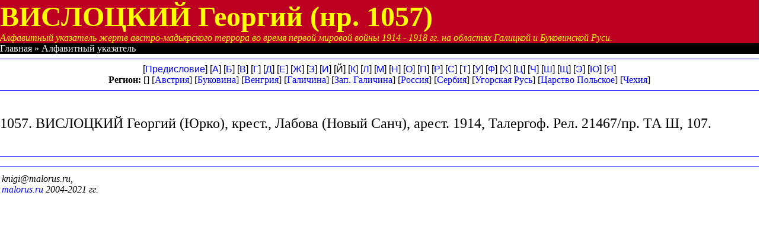

--- FILE ---
content_type: text/html; charset=windows-1251
request_url: https://malorus.ru/talergof/ukazatel/1057-VISLOCKIJ.html
body_size: 1822
content:
<html>
<head><meta http-equiv="Content-Type" content="text/html; charset=windows-1251">
</head><title>ВИСЛОЦКИЙ Георгий (Талергофский Альманах, Алфавитный указатель жертв)</title>
<STYLE><!--
A {
        text-decoration: none;
        color: #0000ff;
}
//--></STYLE>
<script type="application/ld+json">
        {
                "@context": "http://schema.org",
                "@type": "Person",
                "name": "ВИСЛОЦКИЙ Георгий",
                "description": "ВИСЛОЦКИЙ Георгий в Алфавитном указателе жертв австро-мадьярского террора в Галичине и Талергофе"
        }
</script>
</head>
<body bgcolor="#FFFFFF" rightmargin="0" leftmargin="0" marginheight="0" topmargin="0" marginwidth="0">
<table width=100% border=0 CELLSPACING=0 CELLPADDING=0><tr>
<td bgcolor=#BD0021 colspan=7>
<font color=yellow size=+4><b>ВИСЛОЦКИЙ Георгий (нр. 1057)
</b></font><br><font color=yellow><i>
Алфавитный указатель
жертв австро-мадьярского террора во время первой мировой войны 1914 - 1918 гг.
на областях Галицкой и Буковинской Руси.</font></i></td>
</tr><tr bgcolor=black>
<td colspan=7><font color=white>Главная » Алфавитный указатель</font></td>
<tr><td colspan=7><hr color=blue width=100% noshadow size=1></td></tr>
<tr><td colspan=7>
<center><font face=Arial> [<a href="../alfavitnyi_ukazatel-pred.html">Предисловие</a>]
[<a href="a.html">А</a>]
[<a href="b.html">Б</a>]
[<a href="v.html">В</a>]
[<a href="g.html">Г</a>]
[<a href="d.html">Д</a>]
[<a href="e.html">Е</a>]
[<a href="zh.html">Ж</a>]
[<a href="ss.html">З</a>]
[<a href="i.html">И</a>]
[Й]
[<a href="k.html">К</a>]
[<a href="l.html">Л</a>]
[<a href="m.html">М</a>]
[<a href="n.html">Н</a>]
[<a href="o.html">О</a>]
[<a href="p.html">П</a>]
[<a href="r.html">Р</a>]
[<a href="s.html">С</a>]
[<a href="t.html">Т</a>]
[<a href="u.html">У</a>]
[<a href="f.html">Ф</a>]
[<a href="h.html">Х</a>]
[<a href="z.html">Ц</a>]
[<a href="cz.html">Ч</a>]
[<a href="sz.html">Ш</a>]
[<a href="sc.html">Щ</a>]
[<a href="ee.html">Э</a>]
[<a href="ju.html">Ю</a>]
[<a href="ja.html">Я</a>]
</center></font>
 </center></td></tr>
<tr><td colspan=7 align=center><b>Регион:</b>  [<a href="region-.html"></a>]  [<a href="region-Avstrija.html">Австрия</a>]  [<a href="region-Bukovina.html">Буковина</a>]  [<a href="region-Vengrija.html">Венгрия</a>]  [<a href="region-Galiczina.html">Галичина</a>]  [<a href="region-Zap._Galiczina.html">Зап. Галичина</a>]  [<a href="region-Rossija.html">Россия</a>]  [<a href="region-Serbija.html">Сербия</a>]  [<a href="region-Ugorskaja_Rusx.html">Угорская Русь</a>]  [<a href="region-Carstvo_Polxskoe.html">Царство Польское</a>]  [<a href="region-CZehija.html">Чехия</a>] </td></tr>
<tr><td colspan=7><hr color=blue width=100% noshadow size=1></td></tr><tr><td><p>&nbsp;</p>
<font size=+2>1057. ВИСЛОЦКИЙ Георгий (Юрко), крест., Лабова (Новый Санч), арест. 1914, Талергоф. Рел. 21467/пр. ТА Ш, 107. </font>
<p>&nbsp;</p></td></tr>
<tr><td colspan=7><hr color=blue width=100% noshadow size=1></td></tr></table>
<center>        <!-- Revive Adserver Asynchronous JS Tag - Generated with Revive Adserver v5.0.2 -->
        <ins data-revive-zoneid="1" data-revive-id="37a3597d946e62e4a2fd76a109e25c1f"></ins>
        <script async src="//malorus.ru/openx/www/delivery/asyncjs.php"></script>
</center><hr noshadow size=1 color=blue width=100% align=center>
 
<table border=0 width=100% align=center><tr><td>
<i>knigi@malorus.ru,<br> <noindex><a href="https://talergof.org.ua/" target=_blank>malorus.ru</a></noindex> 2004-2021 гг.</i>
</td><td></td><td align=right>
<!-- Yandex.Metrika counter -->
<script type="text/javascript" >
   (function(m,e,t,r,i,k,a){m[i]=m[i]||function(){(m[i].a=m[i].a||[]).push(arguments)};
   m[i].l=1*new Date();k=e.createElement(t),a=e.getElementsByTagName(t)[0],k.async=1,k.src=r,a.parentNode.insertBefore(k,a)})
   (window, document, "script", "https://mc.yandex.ru/metrika/tag.js", "ym");

   ym(245301, "init", {
        clickmap:true,
        trackLinks:true,
        accurateTrackBounce:true,
        webvisor:true
   });
</script>
<noscript><div><img src="https://mc.yandex.ru/watch/245301" style="position:absolute; left:-9999px;" alt="" /></div></noscript>
<!-- /Yandex.Metrika counter -->
</td></tr></table>
</noindex>
</body></html>
